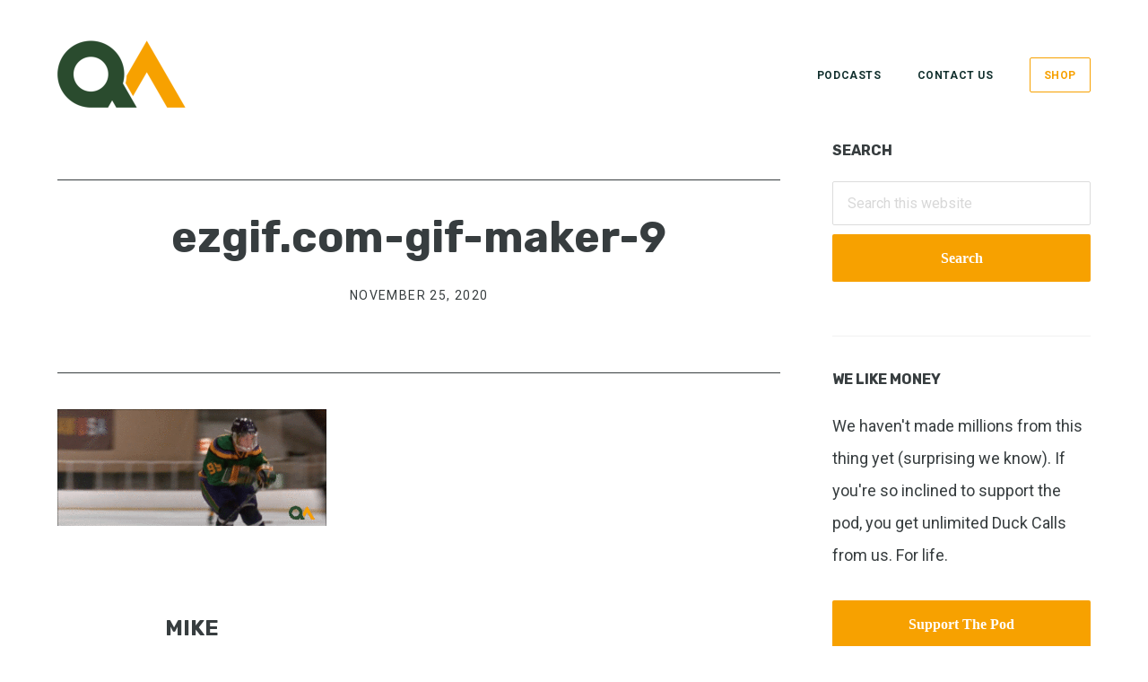

--- FILE ---
content_type: text/html; charset=utf-8
request_url: https://www.google.com/recaptcha/api2/aframe
body_size: 263
content:
<!DOCTYPE HTML><html><head><meta http-equiv="content-type" content="text/html; charset=UTF-8"></head><body><script nonce="D-cp68Oep7uf0CYpFChcag">/** Anti-fraud and anti-abuse applications only. See google.com/recaptcha */ try{var clients={'sodar':'https://pagead2.googlesyndication.com/pagead/sodar?'};window.addEventListener("message",function(a){try{if(a.source===window.parent){var b=JSON.parse(a.data);var c=clients[b['id']];if(c){var d=document.createElement('img');d.src=c+b['params']+'&rc='+(localStorage.getItem("rc::a")?sessionStorage.getItem("rc::b"):"");window.document.body.appendChild(d);sessionStorage.setItem("rc::e",parseInt(sessionStorage.getItem("rc::e")||0)+1);localStorage.setItem("rc::h",'1769060861026');}}}catch(b){}});window.parent.postMessage("_grecaptcha_ready", "*");}catch(b){}</script></body></html>